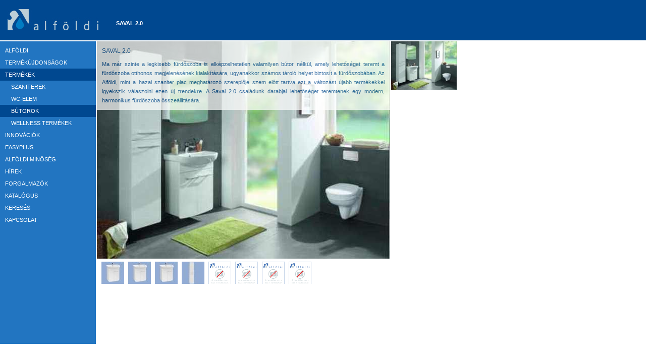

--- FILE ---
content_type: text/html; charset=UTF-8
request_url: http://alfoldi.hu/termekek/131/133
body_size: 2600
content:
<!DOCTYPE html PUBLIC "-//W3C//DTD XHTML 1.0 Strict//EN" 
   "http://www.w3.org/TR/xhtml1/DTD/xhtml1-strict.dtd">
<html xmlns="http://www.w3.org/1999/xhtml" lang="en" xml:lang="en">
<head>

<title>Alföldi.hu</title>
<meta http-equiv="Content-Type" content="text/html; charset=utf-8" />

<link rel="stylesheet" type="text/css" href="/assets/css/stylesheet_universal.css?t=1" />
<link rel="stylesheet" type="text/css" href="/system/lib/highslide-4.1.2/highslide/highslide.css" />
<!--[if lte IE 6]>
<link href="/assets/css/stylesheet_ie6.css" rel="stylesheet" type="text/css" />
<![endif]-->

<script type="text/javascript" src="/system/lib/swfobject.js"></script>
<script type="text/javascript" src="/system/lib/prototype-1.6.0.3.js"></script>
<script type="text/javascript" src="/system/lib/scriptaculous-js-1.8.2/src/scriptaculous.js"></script>
<script type="text/javascript" src="/system/lib/highslide-4.1.2/highslide/highslide-full.js"></script>
<script type="text/javascript" src="/assets/js/site.js"></script>
<style type="text/css" title="">
	#category_image {
		visibility: hidden;
	}
</style>
</head>

	<body>
		
		<div class="wrapper">
			
			<div class="header">
				<a href="/" class="logolink"></a>
			</div>
			
			<div class="content">
			
				<table border="0" cellpadding="0" cellspacing="0">
					<tr>
						<td class="left">
						
							<ul class="menu">
																								<li><a class="is" href="/alfoldi" >ALFÖLDI</a>
																										</li>
																																<li><a class="is" href="/termekujdonsagok" >TERMÉKÚJDONSÁGOK</a>
																										</li>
																																<li><a class="is" href="/termekek" style="font-weight: normal; background: #004890;">TERMÉKEK</a>
																											<ul class="menu">
																			<li><a class="is" href="/termekek/1" >Szaniterek</a>
																					</li>
																			<li><a class="is" href="/termekek/137" >WC-elem</a>
																					</li>
																			<li><a class="is" href="/termekek/131" style="font-weight: normal; background: #004890;">Bútorok</a>
																							<div class="topmenu">
																								<a style="font-weight: bold;" href="/termekek/131/133">Saval 2.0</a>																								</div>
																					</li>
																			<li><a class="is" href="/termekek/50" >Wellness termékek</a>
																					</li>
																		</ul>

																	</li>
																																<li><a class="is" href="/innovaciok" >Innovációk</a>
																		<ul class="menu">
																			</ul>
																										</li>
																																<li><a class="is" href="/easyplus" >EASYPLUS</a>
																										</li>
																																<li><a class="is" href="/minoseg" >ALFÖLDI MINŐSÉG</a>
																										</li>
																																<li><a class="is" href="/hirek" >HÍREK</a>
																										</li>
																																<li><a class="is" href="/forgalmazok" >FORGALMAZÓK</a>
																										</li>
																																<li><a class="is" href="/katalogusok" >KATALÓGUS</a>
																										</li>
																																<li><a class="is" href="/kereses" >KERESÉS</a>
																										</li>
																																<li><a class="is" href="/kapcsolat" >KAPCSOLAT</a>
																										</li>
																							</ul>
							
						</td>
						<td id="td_right_height" class="right" style="background: white;" >
															<table border="0" cellpadding="0" cellspacing="0">
	<tr>
		<td valign="top" class="category_image" id="category_image" style="background: url(/images/category/9ed5424c4d2b7e53952ef634c09b4565.jpg) top left no-repeat;">
			<div class="category_detail">
				<div class="category_title">Saval 2.0</div>
				Ma már szinte a legkisebb fürdőszoba is elképzelhetetlen valamilyen bútor nélkül, amely lehetőséget teremt a fürdőszoba otthonos megjelenésének kialakítására, ugyanakkor számos tároló helyet biztosít a fürdőszobában. Az Alföldi, mint a hazai szaniter piac meghatározó szereplője szem előtt tartva ezt a változást újabb termékekkel igyekszik válaszolni ezen új trendekre. A Saval 2.0 családunk darabjai lehetőséget teremtenek egy modern, harmonikus fürdőszoba összeállítására.
			</div>
		</td>
	</tr>
	<tr>
		<td class="item_list" id="item_list">
			<div class="arrow_left">
	</div>
<div class="item_list_container">
	<div class="products_list" id="products_list">
													<div class="product_item" onclick="Site.redirectProduct('/termekek/131/133/view_498')">
					<table border="0" cellpadding="0" cellspacing="0" style="width: 45px; height: 45px;">
						<tr>
							<td align="center" valign="middle"><img onmouseover="Site.loadProductData('498', this)" onmouseout="Site.hideProductData('498')" src="/images/product_images/498/thumb_609.jpg" border="0" /></td>
						</tr>
					</table>
				</div>
				<div class="hoverdata" id="hoverdata_498">
					Mosdószekrény<br />
					A897 00 xx<br />
					54 x 69 x 28   cm
				</div>
																<div class="product_item" onclick="Site.redirectProduct('/termekek/131/133/view_499')">
					<table border="0" cellpadding="0" cellspacing="0" style="width: 45px; height: 45px;">
						<tr>
							<td align="center" valign="middle"><img onmouseover="Site.loadProductData('499', this)" onmouseout="Site.hideProductData('499')" src="/images/product_images/499/thumb_610.jpg" border="0" /></td>
						</tr>
					</table>
				</div>
				<div class="hoverdata" id="hoverdata_499">
					Mosdószekrény mosdóval (fehér)<br />
					A897 xx 01<br />
					54 x 69 x 28 cm
				</div>
																<div class="product_item" onclick="Site.redirectProduct('/termekek/131/133/view_500')">
					<table border="0" cellpadding="0" cellspacing="0" style="width: 45px; height: 45px;">
						<tr>
							<td align="center" valign="middle"><img onmouseover="Site.loadProductData('500', this)" onmouseout="Site.hideProductData('500')" src="/images/product_images/500/thumb_611.jpg" border="0" /></td>
						</tr>
					</table>
				</div>
				<div class="hoverdata" id="hoverdata_500">
					Mosdószekrény mosdóval (Easyplus)<br />
					A897 xx  R1<br />
					54 x 69 x 28 cm
				</div>
																<div class="product_item" onclick="Site.redirectProduct('/termekek/131/133/view_502')">
					<table border="0" cellpadding="0" cellspacing="0" style="width: 45px; height: 45px;">
						<tr>
							<td align="center" valign="middle"><img onmouseover="Site.loadProductData('502', this)" onmouseout="Site.hideProductData('502')" src="/images/product_images/502/thumb_612.jpg" border="0" /></td>
						</tr>
					</table>
				</div>
				<div class="hoverdata" id="hoverdata_502">
					Magasszekrény<br />
					A899 00 xx<br />
					27 x 35 x 180 cm
				</div>
																<div class="product_item" onclick="Site.redirectProduct('/termekek/131/133/view_501')">
					<img width="45" onmouseover="Site.loadProductData('501', this)" onmouseout="Site.hideProductData('501')" src="/assets/images/nincskep_kep.png" border="0" />
				</div>
				<div class="hoverdata" id="hoverdata_501">
					Tükrösszekrény<br />
					A498 60 xx<br />
					60 x 75 x 15 cm
				</div>
																<div class="product_item" onclick="Site.redirectProduct('/termekek/131/133/view_503')">
					<img width="45" onmouseover="Site.loadProductData('503', this)" onmouseout="Site.hideProductData('503')" src="/assets/images/nincskep_kep.png" border="0" />
				</div>
				<div class="hoverdata" id="hoverdata_503">
					Tükör<br />
					A499 60 xx<br />
					60 x 77 cm
				</div>
																<div class="product_item" onclick="Site.redirectProduct('/termekek/131/133/view_504')">
					<img width="45" onmouseover="Site.loadProductData('504', this)" onmouseout="Site.hideProductData('504')" src="/assets/images/nincskep_kep.png" border="0" />
				</div>
				<div class="hoverdata" id="hoverdata_504">
					Világítás tükörhöz és tükrösszekrényhez<br />
					A498 00 00<br />
					
				</div>
																<div class="product_item" onclick="Site.redirectProduct('/termekek/131/133/view_505')">
					<img width="45" onmouseover="Site.loadProductData('505', this)" onmouseout="Site.hideProductData('505')" src="/assets/images/nincskep_kep.png" border="0" />
				</div>
				<div class="hoverdata" id="hoverdata_505">
					Láb Saval 2.0 bútorokhoz<br />
					B009 15 00<br />
					
				</div>
						</div>
</div>
<div class="arrow_right">
	</div>


<script type="text/javascript">
var productCatId = '';
var productPage = '';
</script>

<script type="text/javascript">
Event.observe(window, 'load', function() {
	if (productCatId && productPage) {
		Site.scrollProducts(productCatId, productPage);
	}
});
</script>
		</td>
	</tr>
</table>
<div class="category_pictures" id="category_pictures">
			<img src="/images/category/thumb_9ed5424c4d2b7e53952ef634c09b4565.jpg" onclick="Site.changeImage('/images/category/9ed5424c4d2b7e53952ef634c09b4565.jpg', false)" border="0" />
						</div>

<script type="text/javascript">
var viewProduct = '';
</script>

<script type="text/javascript">
Event.observe(window, 'load', function() {
	if (viewProduct) {
		Site.getProduct(viewProduct);
	}
	$("category_image").style.visibility = 'visible';
});
</script>

													</td>
											</tr>
				</table>
				
			</div>
		
		</div>
	
		<script type="text/javascript">
		Event.observe(window, 'load', function() {
			Site.activeMenu1 = '';
		});
		</script>
	
		<script type="text/javascript">
		var gaJsHost = (("https:" == document.location.protocol) ? "https://ssl." : "http://www.");
		document.write(unescape("%3Cscript src='" + gaJsHost + "google-analytics.com/ga.js' type='text/javascript'%3E%3C/script%3E"));
		</script>
		<script type="text/javascript">
		try {
		var pageTracker = _gat._getTracker("UA-6273435-1");
		pageTracker._trackPageview();
		} catch(err) {}</script>
	
	</body>
	
</html>

--- FILE ---
content_type: text/css
request_url: http://alfoldi.hu/assets/css/stylesheet_universal.css?t=1
body_size: 10367
content:
body {
	margin: 0;
	font-family: Verdana, Arial;
}

A {
	text-decoration: none !important;
}

a.logolink {
	display: block;
	width: 150px;
	height: 60px;
	position: absolute;
	top: 8px;
	left: 12px;
}

div.clr {
	clear: both;
}

input.text,
select.select {
	font-size: 12px;
	padding: 3px;
	font-family: Verdana, Arial;
	border: 1px solid white;
	color: #5678B7;
}

div.message {
	font-weight: bold;
	padding: 15px;
	text-align: center;
}

div.wrapper {
}

	div.wrapper div.header {
		background: #004890 url(/assets/images/Alfoldi_logo_header.jpg) 15px 18px no-repeat;
		/*background: #004890 url(/assets/images/alfoldi_50_eves_logo_path_webre.png) 15px 14px no-repeat;*/
		height: 80px;
		border-bottom: 2px solid white;
	}
	
	div.wrapper div.content {
	}
	
		div.wrapper div.content table tr td.left {
			width: 190px;
			background: #2275C1;
			font-size: 11px;
			vertical-align: top;
			padding: 0;
			height: 600px;
			border-right: 2px solid white;
		}

			div.wrapper div.content table tr td.left a {
				text-decoration: none;
				color: white;
				text-transform: uppercase;
			}
			
			div.wrapper div.content table tr td.left a:hover {
				border-bottom: 1px dotted white;
			}
		
			div.wrapper div.content table tr td.left ul.menu {
				margin: 0;
				padding: 6px 0 6px 0;
				list-style: none;
				color: white;
			}
			
				div.wrapper div.content table tr td.left ul.menu li {
					padding: 0;
					margin: 0;
				}

				div.wrapper div.content table tr td.left ul.menu li a.is {
					display: block;
					padding: 6px 10px 6px 10px;
				}

				div.wrapper div.content table tr td.left ul.menu li a.is:hover {
					border-bottom: none !important;
				}
				
				div.wrapper div.content table tr td.left ul.menu li.line {
					margin: 12px 0 10px 0;
					padding: 0;
					border-bottom: 1px solid white;
				}
				
					div.wrapper div.content table tr td.left ul.menu li ul.menu {
						padding: 0;
					}
					
						div.wrapper div.content table tr td.left ul.menu li ul.menu li {
							padding: 0 !important;
						}
						
						div.wrapper div.content table tr td.left ul.menu li ul.menu li a.is {
							display: block;
							padding: 6px 6px 6px 22px;
						}
						
							div.wrapper div.content table tr td.left ul.menu li ul.menu li ul.menu {
								padding: 0;
							}
							
								div.wrapper div.content table tr td.left ul.menu li ul.menu li ul.menu li {
									padding: 0 !important;
								}
								
								div.wrapper div.content table tr td.left ul.menu li ul.menu li ul.menu li a.is {
									display: block;
									padding: 6px 6px 6px 40px;
								}
		
		div.wrapper div.content table tr td.right {
			width: 700px;
			height: 600px;
			background: #88AFDC;
			vertical-align: top;
			font-size: 10px;
			line-height: 18px;
		}
		
		div.wrapper div.content table tr td.right600 {
			width: 590px;
			height: 600px;
			background: #88AFDC;
			vertical-align: top;
			font-size: 10px;
			line-height: 18px;
		}
		
			div.wrapper div.content table tr td.right a {
				color: #004890;
				font-weight: bold;
			}

			div.wrapper div.content table tr td.right ul {
				list-style: none;
				margin: 0;
				padding: 0;
			}
			
				div.wrapper div.content table tr td.right ul li {
					margin-left: 20px;
					margin-bottom: 2px;
				}
		
			div.wrapper div.content table tr td.right div.content_title {
				color: white;
				background: #5678B7;
				padding: 18px;
				text-align: right;
				font-size: 12px;
				border-bottom: 2px solid white;
			}
			
			div.wrapper div.content table tr td.right div.content_body {
				color: white;
				font-size: 11px;
				padding: 10px 8px 10px 8px;
			}
			
				div.wrapper div.content table tr td.right div.content_body div.text1 {
					margin: 20px 18px 20px 18px;
				}
				
div.topmenu {
	position: absolute;
	top: 40px;
	left: 230px;
}

table tr td.category_image {
	background: #92ACD4;
	width: 580px;
	height: 435px;
}

	table tr td.category_image div.category_detail {
		padding: 10px;
		width: 560px;
		font-size: 11px;
		color: #004890;
		text-align: justify;
		background: #FFFFFF;
		opacity: 0.7;
		filter: alpha(opacity=70);
	}

		table tr td.category_image div.category_detail div.category_title {
			text-transform: uppercase;
			margin-bottom: 8px;
			font-size: 12px;
		}

	table tr td.item_list {
		
	}
	
		table tr td.item_list div.item_list_container {
			width: 540px;
			overflow: hidden;
			height: 46px;
			position: relative;
			float: left;
		}




div.arrow_left {
	float: left;
	padding: 12px 5px 0 0;
}

div.arrow_right {
	float: left;
	padding: 12px 0 0 5px;
}

div.products_list {
	border-top: 2px solid white;
	height: 46px;
	width: 1800px;
	position: absolute;
	overflow: hidden;
}

	div.products_list div.product_item {
		float: left;
		border-right: 2px solid white;
		border-left: 2px solid white;
		cursor: pointer;
		width: 45px;
		height: 46px;
		margin-left: 2px;
		margin-right: 2px;
		background: #93ACD5;
		text-align: center;
	}
	
		div.products_list div.product_item img {
		}





a.printer {
	display: block;
	position: absolute;
	bottom: 0;
	right: 4px;
	.bottom: 6px;
	.right: 6px;
}

div.product {
	background: #92ACD4;
	width: 580px;
	min-height: 435px;
	position: relative;
}

	div.product table {
		margin: 10px 10px 0px 10px;
		.margin: 0 10px 0px 10px;
	}

	div.product table tr td.product_left {
		width: 160px;
		padding-right: 10px;
		text-align: center;
		vertical-align: top;
		border-right: 1px solid white;
	}
	
		div.product table tr td.product_left img {
			max-height: 168px;
		}

		div.product table tr td.product_left span {
			color: white;
			display: block;
			text-transform: uppercase;
			font-weight: bold;
			font-size: 13px;
			padding-bottom: 20px;
		}

		div.product table tr td.product_left div.garancia {
			margin: 16px 0 0 0;
		}

	div.product table tr td.product_right {
		width: 378px;
		height: 410px;
		vertical-align: top;
		line-height: 16px !important;
	}

		div.product table tr td.product_right div.top {
			margin-left: 10px;
		}
		
			div.product table tr td.product_right div.top div.item {
				font-size: 10px;
				padding-right: 10px;
				color: white;
				float: left;
			}
			
		div.product table tr td.product_right div.bottom {
			border-top: 1px solid white;
			margin: 10px 0 0 10px;
			padding-top: 10px;
			font-size: 10px;
			color: white;
			position: relative;
		}

/*
div.product {
	background: #92ACD4;
	width: 580px;
}

	div.product div.left {
		width: 160px;
		height: 410px;
		float: left;
		margin: 10px 0 10px 10px;
		padding-right: 10px;
		text-align: center;
		border-right: 1px solid white;
	}
	
		div.product div.left img {
			max-height: 168px;
		}

		div.product div.left span {
			color: white;
			display: block;
			text-transform: uppercase;
			font-weight: bold;
			font-size: 13px;
			padding-bottom: 20px;
		}

		div.product div.left div.garancia {
			margin: 16px 0 0 0;
		}
		
	div.product div.right {
		float: right;
		width: 378px;
		height: 410px;
		margin: 10px;
		line-height: 16px !important;
	}

		div.product div.right div.top {
		}
		
			div.product div.right div.top div.item {
				font-size: 10px;
				width: 66px;
				color: white;
				float: left;
			}
			
		div.product div.right div.bottom {
			border-top: 1px solid white;
			margin-top: 10px;
			padding-top: 10px;
			font-size: 10px;
			color: white;
		}
*/

div.category_pictures {
	width: 130px;
	position: absolute;
	top: 82px;
	left: 775px;
}

div.category_pictures img {
	margin: 0;
	padding: 0;
	cursor: pointer;
}

div.news div.title {
	color: #004890;
	font-size: 14px;
	font-weight: bold;
}

div.news div.date {
	color: #004890;
	background: #E7EEF3;
	border-top: 2px solid #9FBDE3;
	text-align: right;
	padding: 4px;
	font-size: 10px;
	margin: 6px 0 0 0;
}

div.news div.lead {
	color: #004890;
	padding: 20px 0 20px 0;
}

div.news div.nyil {
	text-align: right;
}

td.hirek {
	font-size: 10px;
	color: #004890;
	vertical-align: top;
	width: 110px;
	padding: 8px 0 0 6px;
}

	td.hirek h3 {
		font-size: 12px;
		font-weight: normal;
	}

		td.hirek div.block {
			margin: 0 0 13px 0;
			padding: 0 0 3px 0;
			border-bottom: 2px solid #9FBDE3;
		}

			td.hirek div.block div.year {
				padding: 0 0 3px 0;
			}
			
			td.hirek div.block a {
				display: block;
 				color: #004890;
				text-transform: lowercase;
				text-decoration: none;
				padding: 0 0 3px 0;
			}

div.found_box {
	background: white;
	height: 25px;
	margin: 0 0 1px 0;
	padding: 4px 0 4px 0;
	color: #004890;
}

	div.found_box div.image {
		float: left;
		width: 80px;
		height: 25px;
		text-align: center;
	}
	
		div.found_box div.image img {
			height: 25px;
		}
	
	div.found_box div.name {
		float: left;
		width: 345px;
		padding: 5px 0 0 0;
	}
	
	div.found_box div.cikkszam {
		float: left;
		padding: 5px 0 0 0;
	}
	
	div.found_box div.button {
		float: right;
		padding: 4px 10px 0 0;
		text-align: right;
	}

div.pager {
	background: white;
	padding: 15px;
}

	div.pager a {
		color: #004890;
		text-decoration: none;
		padding-right: 10px;
	}
	
td.pdf {
	color: white;
	font-size: 11px;
	vertical-align: top;
	width: 180px;
}

td.pdf div {
	background: #2275C1;
	padding: 6px;
	border-left: 2px solid white;
}

div.partner {	
	color: white;
	font-size: 10px;
	padding: 0 0 16px 0;
}

	div.partner div.left {
		width: 440px;
		float: left;
	}
	
		div.partner div.left div.name {
			font-weight: bold;
			font-size: 12px;
		}
		
		div.partner div.left div.other {
		}
		
		div.partner div.left div.other a {
			text-decoration: none;
			color: white !important;
			font-weight: normal !important;
		}
	
	div.partner div.right {
		float:right;
		width: 228px;
	}

div.forgalmazok_pager {
	text-align: center;
	padding: 2px;
	border: 1px solid white;
}

	div.forgalmazok_pager a {
		color: white !important;
		text-decoration: none;
		font-weight: normal !important;
		font-size: 11px !important;
		padding: 1px;
	}
	
div.forgalmazok_szukites_div {
	background: #4079BB;
	width: 186px;
}

div.buble {
	width: 160px;
	background: white;
	position: absolute;
	color: #004890;
	border: 1px solid #004890;
	padding: 0 4px 0 4px;
}

div.hoverdata {
	display: none;
}

#alfoldi_video {
	cursor: pointer;
}

.innovaciok {
	margin-left: 16px;
	margin-right: 16px;
    border-bottom: solid 1px #AED9E2;
    color: #fff;
}
.innovacio .content {
	margin-left: 16px;
	margin-right: 16px;
    color: #fff;
}

--- FILE ---
content_type: text/javascript
request_url: http://alfoldi.hu/assets/js/site.js
body_size: 5864
content:
var Site = function(){
	
    return {
    	
		category_image : false,
		activeMenu1 : '',
		catId : '',
		page : '',
		
        init : function() {
        },

        redirectProduct : function(url) {
        	if (Site.catId) {
        		url += '/catid_'+Site.catId;
        	}
        	if (Site.page) {
        		url += '/page_'+Site.page;
        	}
        	location.href=url;
        },
        
		getProduct : function(id, mode) {
			if (!this.category_image) {
				this.category_image = $("category_image").innerHTML;
			}
			if (!this.category_left_images && $("category_pictures")) {
				this.category_left_images = $("category_pictures").innerHTML;
			}
			$("category_image").innerHTML = "<div style='background: #92ACD4; width: 580px; height: 435px;'>Betöltés...</div>";
			new Ajax.Request('/termekek/getProductData/'+id, {
				method: 'get',
				onComplete: function(request) {
					var response = eval("("+request.responseText+")");
					$("category_image").innerHTML = response.data;
					$("category_image").setStyle({
						display: "block",
						visibility: 'visible'
					});
					if (response.images.length > 0) {
						var rightculomn = '';
						for (var i = 0; i < response.images.length; i++) {
							var image_path = '/images/product_images/'+id+'/'+response.images[i].id+'.'+response.images[i].extension;
							rightculomn += '<img src="'+image_path+'" onclick="Site.changeImage(\''+image_path+'\', true)" border="0" width="130" />';
							$("category_pictures").innerHTML = rightculomn;
						}
					} else {
						if (Site.category_left_images) {
							$("category_pictures").innerHTML = Site.category_left_images;
						}
					}
				}
			});
		},
		
		changeImage : function(imgPath) {
			if (!arguments[1]) {
				if (arguments[2]) {
					$("category_image").innerHTML = "";
				} else {
					if (this.category_image) {
						$("category_image").innerHTML = this.category_image;
					}
				}
			} else {
				$("category_image").innerHTML = "";
			}
			/*
			if (this.category_left_images) {
				$("category_pictures").innerHTML = this.category_left_images;
			}
			*/
			$("category_image").setStyle({
				background: "url("+imgPath+") top left no-repeat"
			});
		},
		
		LoadFlv : function(catID) {
			if (!this.category_image) {
				this.category_image = $("category_image").innerHTML;
			}
			$("category_image").innerHTML = "<div id='flvpara' style='width: 580px; height: 465px;'></div>";
			var fo = new FlashObject("/assets/flash/player2.swf?file=/videos/"+catID+".flv", "flvpara", "580", "465", "10", "#1e1e1e");

			//var fo = new FlashObject("/assets/flash/player.swf?file=/videos/"+catID+".flv", "flvpara", "570", "420", "9", "#1e1e1e");
			fo.addParam("quality", "high");
			//fo.addParam("wmode", "transparent");
			fo.write("flvpara");
		},
		SwapToFlv : function(mit, mire) {
			if (!$(mit)) {
				return;
			}
			$(mit).innerHTML = "<div id='flvpara' style='width: 520px; height: 420px;'></div>";
			var fo = new FlashObject("/assets/flash/player2.swf?file=/videos/"+mire+".flv", "flvpara", "520", "420", "10", "#ffffff");
			fo.addParam("quality", "high");
			fo.write("flvpara");
		},
		
		loadProductData : function(obj, div) {
			var data = $('hoverdata_'+obj).innerHTML;
			var html = "<div class='buble' id='buble_"+obj+"'>"+data+"</div>";
			new Insertion.After('category_pictures', html);
			$("buble_"+obj).setStyle({
				left: 400 + 'px',
				margin: '-102px 0 0 0'
			});
			/*
			$(obj).setStyle({
				display: 'block',
				//left: ($(div).offsetLeft > 330) ? ($(div).offsetLeft-174) + 'px' : ($(div).offsetLeft+47) + 'px',
				left: ($(div).offsetLeft+47) + 'px',
			});
			*/
		},
		
		hideProductData : function(obj) {
			/*
			$(obj).setStyle({
				display: 'none'
			});
			*/
			$('buble_'+obj).remove();
		},
		
		//scrollProducts : function(mode) {
		scrollProducts : function(catid, page) {
			Site.catId = catid;
			Site.page = page;
			
			new Ajax.Request('/termekek/itempager/'+catid+'/'+page, {
				method: 'post',
				parameters : 'uri='+location,
				onComplete: function(request) {
					$("item_list").innerHTML = request.responseText;
				}
			});
			/*
			switch(mode) {
				case 'left' :
					if ($('products_list').getStyle('margin-left') == '-550px') {
						$('products_list').setStyle({
							margin: '0 0 0 0'
						});
					}
					else if ($('products_list').getStyle('margin-left') == '-1100px') {
						$('products_list').setStyle({
							margin: '0 0 0 -550px'
						});
					}
					else if ($('products_list').getStyle('margin-left') == '-1650px') {
						$('products_list').setStyle({
							margin: '0 0 0 -1100px'
						});
					}
				break;
				case 'right' :
					if ($('products_list').getStyle('margin-left') == '0px' || $('products_list').getStyle('margin-left') == '0pt' || $('products_list').getStyle('margin-left') == null) {
						$('products_list').setStyle({
							margin: '0 0 0 -550px'
						});
					}
					else if ($('products_list').getStyle('margin-left') == '-550px') {
						$('products_list').setStyle({
							margin: '0 0 0 -1100px'
						});
					}
					else if ($('products_list').getStyle('margin-left') == '-1100px') {
						$('products_list').setStyle({
							margin: '0 0 0 -1650px'
						});
					}
				break;
			}
			*/
		},
		
		showMenu : function(menuid, mode) {
			if ($(menuid)) {
				var lis = $('topmenu_one').getElementsBySelector('ul.menuone');
				for (i = 0; i < lis.length; i++) {
					lis[i].setStyle({
						visibility: 'hidden'
					});
				}
				$(menuid).style.visibility = mode;
				if (mode == 'hidden' && Site.activeMenu1 != '') {
					$('layermenu_'+Site.activeMenu1).setStyle({
						visibility: 'visible'
					});
				}
			}
		}
				
    };
    
}();

Event.observe(window, 'load', function() {
	if (!Site.category_image && $("category_image")) {
		Site.category_image = $("category_image").innerHTML;
	}
});
